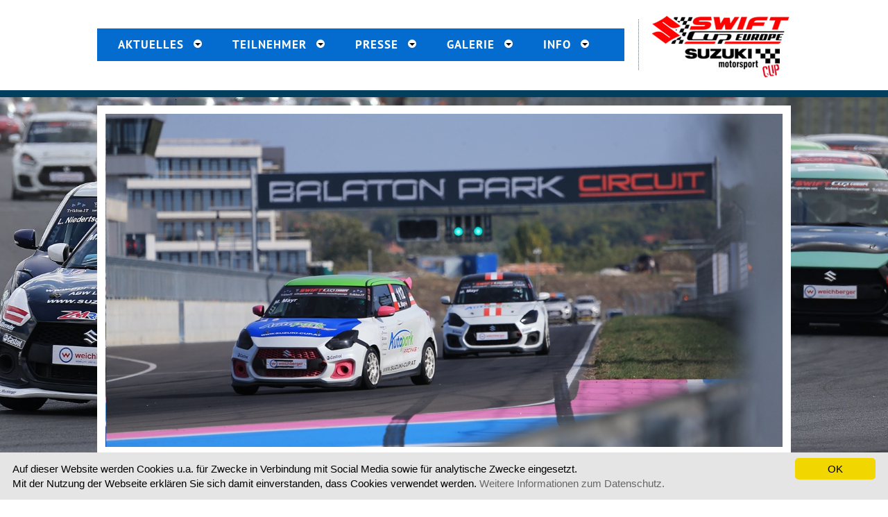

--- FILE ---
content_type: text/html
request_url: https://www.suzuki-cup.at/site/presse_2023_16.html
body_size: 6600
content:
<!DOCTYPE HTML PUBLIC "-//W3C//DTD HTML 4.01 Transitional//EN">
<html>
<head>
<title>Suzuki Motorsport Cup</title>

<meta http-equiv="X-UA-Compatible" content="IE=edge">
   <meta name="viewport" content="width=device-width, initial-scale=1">
   <link rel="stylesheet" href="styles.css">
   <script src="https://code.jquery.com/jquery-latest.min.js" type="text/javascript"></script>
   <script src="script.js"></script>
  
<script type="text/javascript" src="https://ajax.googleapis.com/ajax/libs/jquery/1.4.2/jquery.min.js"></script>

<meta http-equiv="expires" content="0">
<meta http-equiv="cache-control" content="no-cache">
<meta http-equiv="pragma" content="no-cache">
<meta name="Keywords" content="rundstrecke,suzuki,swift,motorsport,cup,suzuki motorsport cup,rennen,action,swift s1600, swift sport,miete,red bull ring, rundstrecke, rennen, slovakiaring, salzburgring, brno, markencup,action,race,championship, racetracke, austria">
<META name="description" content="Im ersten Rennen triumphiert Pole Sowka auf Balaton Park Circuit">
<meta name="robots" content="index, follow">
<meta name="Content-Language" content="de">
<meta name="author" content="Harald Illmer">
<meta name="company" content="Illmer Design - Harald Illmer">
<meta name="page-topic" content="Motorsport">
<meta name="distribution" content="global">
<meta name="revisit-after" content="3 days">

<style>
BODY {
	background: url(img/bg21.jpg) no-repeat top center fixed;
  -webkit-background-size: cover;
  -moz-background-size: cover;
  -o-background-size: cover;
	background-size: cover;
	margin-left: 0px;
	margin-top: 0px;
	margin-right: 0px;
	margin-bottom: 0px;
}
</style>


<STYLE>
A:unknown {
	COLOR: #4E6A79; TEXT-DECORATION: none
}
A:unknown {
	COLOR: #046CCE; TEXT-DECORATION: underline
}
A:hover {
	COLOR: #046CCE; TEXT-DECORATION: underline
}
</STYLE>










<SCRIPT LANGUAGE="JAVASCRIPT">
<!--



function countdown(){
   var heute = new Date()
   
    var month = heute.getMonth()+1
	var date = heute.getDate()
	var day = heute.getDay()
	var year = heute.getYear()
   
    month += "."
	date += "."
	
	if (month<10) month="0"+month
	if (date<10) date="0"+date
	
	if (day==1) day="Montag, "
	if (day==2) day="Dienstag, "
	if (day==3) day="Mittwoch, "
	if (day==4) day="Donnerstag, "
	if (day==5) day="Freitag, "
	if (day==6) day="Samstag, "
	if (day==0) day="Sonntag, "
		
   
   return diff = day+date+month+"2011:"
   }

//-->
</SCRIPT>



<SCRIPT LANGUAGE="JAVASCRIPT">
<!--



//-->
</SCRIPT>
<meta http-equiv="Content-Type" content="text/html; charset=iso-8859-1">
<link rel="stylesheet" href="img/ir7_2022.css" type="text/css">
<script language="JavaScript" type="text/JavaScript">
<!--



function MM_reloadPage(init) {  //reloads the window if Nav4 resized
  if (init==true) with (navigator) {if ((appName=="Netscape")&&(parseInt(appVersion)==4)) {
    document.MM_pgW=innerWidth; document.MM_pgH=innerHeight; onresize=MM_reloadPage; }}
  else if (innerWidth!=document.MM_pgW || innerHeight!=document.MM_pgH) location.reload();
}
MM_reloadPage(true);

function MM_preloadImages() { //v3.0
  var d=document; if(d.images){ if(!d.MM_p) d.MM_p=new Array();
    var i,j=d.MM_p.length,a=MM_preloadImages.arguments; for(i=0; i<a.length; i++)
    if (a[i].indexOf("#")!=0){ d.MM_p[j]=new Image; d.MM_p[j++].src=a[i];}}
}
//-->
</script>
</head>
<body bgcolor="#FFFFFF" text="#000000" link="#E2021A" vlink="#E2021A" alink="#E2021A" leftmargin="0" topmargin="0" marginwidth="0" marginheight="0" >
<div align="center"> 
  <div align="center">
    <table width="100%" border="0" cellpadding="0" cellspacing="0">
      <tr>
        <td height="130" bgcolor="#FFFFFF"><table width="1000" height="72" border="0" align="center" cellpadding="0" cellspacing="0">
            <tr>
              <td width="792" height="72"><table width="100%" border="0" cellspacing="0" cellpadding="0">
                  <tr>
                    <td width="76%"><div id='cssmenu'>
                        <ul>
                          <li class=' has-sub'><a href='index.php'><span>Aktuelles</span></a>
                              <ul>
                                <li><a href='index.php'><span>Aktuelles</span></a></li>
								<li ><a href='archiv.html'><span>Archiv</span></a></li>
								<li><a href='termine_resultate.html' ><span>Termine</span></a></li>
								<li><a href='termine_resultate.html#resultate' ><span>Resultate</span></a></li>
                               
                                <li lass='last'><a target='_blank' href='http://www.facebook.com/suzukimotorsportcup'><span>Facebook</span></a></li>
                              </ul>
                          <li class=' has-sub'><a href='cup_downloads.html'><span>Teilnehmer</span></a>
                              <ul>
                                <li><a href='cup_downloads.html' ><span>Downloads</span></a></li>
								<li><a href='teams.html' ><span>Teams</span></a></li>
								<li><a href='termine_resultate.html' ><span>Termine</span></a></li>
								<li><a href='termine_resultate.html#resultate' ><span>Resultate</span></a></li>
  							  </ul>
                          
                     
                          <li class=' has-sub'><a href='presse.html'><span>Presse</span></a>
                              <ul>
                                <li><a href='presse.html'><span>Pressemeldungen</span></a></li>
								<li><a href='pressefotos.html'><span>Pressefotos</span></a></li>
								<li><a href='termine_resultate.html' ><span>Termine</span></a></li>
								<li class='last'><a href='termine_resultate.html#resultate' ><span>Resultate</span></a></li>
                              </ul>
							  
						  <li class=' has-sub'><a href='fotosvideos.html'><span>Galerie</span></a>
                              <ul>
                                <li><a href='fotosvideos.html'><span>Aktuelle Fotos</span></a></li>
								<li class='last'><a href='presse.html#pressefotos'><span>Pressefotos</span></a></li>
                              </ul>
							  
                          <li class=' has-sub'><a href='index.php'><span>Info</span></a>
                              <ul>
                                <li><a href='sponsoren_partner.html'><span>Sponsoren / Partner</span></a></li>
								<li><a href='kontakt_impressum.html'><span>Kontakt</span></a></li>
                                <li><a href='kontakt_impressum.html'><span>Impressum</span></a></li>
								<li><a href='termine_resultate.html' ><span>Termine</span></a></li>
								<li class='last'><a href='termine_resultate.html#resultate' ><span>Resultate</span></a></li>
                              </ul>
                        </ul>
                    </div></td>
                    <td width="4%"><div align="center"><img src="img/15_si.png" width="16" height="37"><br>
                            <img src="img/15_si2.png" width="16" height="37"></div></td>
                    <td width="20%"><a href="index.php"><img src="img/suzuki_cup_logo22.png" alt="Suzuki Motorsport Cup" width="198" height="110" vspace="5" border="0"></a></td>
                  </tr>
              </table></td>
            </table></td>
      </tr>
    </table>
    <div align="center"></div>
    <div align="center">
      <table width="100%" border="0" cellspacing="0" cellpadding="0">
        <tr>
          <td height="10" bgcolor="#003F5E"><div align="center">
              <table width="1000" border="0" cellspacing="0" cellpadding="0">
                <tr>
                  <td><div align="center"><img src="img/13.gif" width="6" height="10"></div></td>
                </tr>
              </table>
          </div></td>
        </tr>
      </table>
    </div>
    <div align="center">
      <table width="1000" border="0" cellspacing="0" cellpadding="0">
        <tr>
          <td height="12"><div align="center"><img src="img/13.gif" width="6" height="12"></div></td>
        </tr>
      </table>
      <table width="1000" border="0" cellspacing="0" cellpadding="0">
        <tr>
          <td bgcolor="#FFFFFF"><div align="center"><img src="img/2_50_i.gif" width="12" height="12"></div></td>
        </tr>
      </table>
    </div>
    <div align="center">
      <table width="1000" border="0" align="center" cellpadding="0" cellspacing="0">
        <tr>
          <td width="12" height="83" bgcolor="#FFFFFF">&nbsp;</td>
          <td width="860" bgcolor="#FFFFFF"><div align="right">
              <table width="976" border="0" align="center" cellpadding="0" cellspacing="0">
                <tr>
                  <td height="83" bgcolor="#FFFFFF"><table width="976" border="0" cellspacing="0" cellpadding="0">
                      <tr>
                        <td><table width="976" border="0" align="center" cellpadding="0" cellspacing="0">
                            <tr>
                              <td><img src="newsimg/bal231.jpg" width="976" height="480"></td>
                            </tr>
                        </table></td>
                      </tr>
                  </table></td>
                </tr>
              </table>
          </div></td>
          <td width="12" bgcolor="#FFFFFF">&nbsp;</td>
        </tr>
      </table>
      <table width="1000" border="0" cellspacing="0" cellpadding="0">
        <tr>
          <td bgcolor="#FFFFFF"><div align="center"><img src="img/2_50_i.gif" width="12" height="12"></div></td>
        </tr>
      </table>
      <div align="center">
        <div align="center">
          <table width="1000" border="0" cellspacing="0" cellpadding="0">
            <tr>
              <td><div align="center"><img src="img/13.gif" width="6" height="12"></div></td>
            </tr>
          </table>
        </div>
      </div>
    </div>
    <a href="index.php"></a>
    <table width="1000" height="182" border="0" align="center" cellpadding="0" cellspacing="0" bgcolor="#FFFFFF">
      <tr> 
        <td height="182"><table width="976" border="0" align="center" cellpadding="0" cellspacing="0">
          <tr>
            <td height="19" valign="top"><img src="img/strichkk_976p.png" alt="separator" width="976" height="5" vspace="8"></td>
          </tr>
          <tr>
            <td height="500" valign="top"><table width="976" border="0" align="center" cellpadding="0" cellspacing="0">

              <tr>
                <td height="15" valign="top"><p ><span class="text_normal_artikel_ueb_bg">Im ersten Rennen triumphiert Pole Sowka auf Balaton Park Circuit:</span></p></td>
              </tr>
              <tr>
                <td height="21" valign="top">&nbsp;</td>
              </tr>
              <tr>
                <td height="21" valign="top"><p class="text_normal_artikel"><strong>Bester &Ouml;sterreicher wird Max Zellhofer als Vierter, sein Sohn Christoph als Sechster f&uuml;hrt weiter in der Gesamtwertung des SUZUKI SWIFT Cup EUROPE. </strong></p>
                  <p align="justify" class="text_normal_artikel">Fotos: Suzuki Team Austria<span class="text_normal_artikel"><!DOCTYPE HTML PUBLIC "-//W3C//DTD HTML 4.0 Transitional//EN">
                      <!DOCTYPE HTML PUBLIC "-//W3C//DTD HTML 4.0 Transitional//EN">
                      </span>
                      <!DOCTYPE HTML PUBLIC "-//W3C//DTD HTML 4.0 Transitional//EN">
                      <HTML>
                      <!--  		@page { margin: 2cm }  		P { margin-bottom: 0.21cm }  	-->
                      <BODY DIR="LTR">
</p>
                    <p class="text_normal_artikel">
                      <!DOCTYPE HTML PUBLIC "-//W3C//DTD HTML 4.0 Transitional//EN">A<span class="text_normal_artikel">n diesem Wochenende findet auf dem <strong>neu  errichteten Balaton Park Circuit in der N&auml;he von Siofok bzw.  Szekesfehervar</strong>, das <strong>Saisonfinale im SUZUKI SWIFT Cup EUROPE</strong> mit <strong>drei Rennen am Samstag und Sonntag</strong> statt.</span></p>
                    <p class="text_normal_artikel"><img src="newsimg/bal232.jpg" width="976" height="651"></p>
                    <p class="text_normal_artikel">Insgesamt sind <strong>28 Piloten aus Polen,  Ungarn, den Niederlanden und &Ouml;sterreich</strong> am Start. Die <strong>heimischen  Vertreter stellten dabei neun Starter</strong>, wobei in der Mannschaft  des <strong>SUZUKI Teams Austria</strong> auch mit <strong>Veit K&ouml;nig und Ralf  Hillmann </strong>zwei Fahrer aus der Bundesrepublik Deutschland vertreten  waren. Einer davon <strong>Veit K&ouml;nig</strong> musste aber wegen  gesundheitlicher Probleme seinen Start kurzfristig vor dem Qualifying  absagen. Mit dabei aber daf&uuml;r die Titelanw&auml;rter auf den Gesamtsieg <strong>Christoph und Max Zellhofer, Fabian</strong> <strong>Ohrfandl,</strong> sowie zum  ersten Mal der<strong> Rallyecross Spezialist Melvin Alic,</strong> (alle aus  Nieder&ouml;sterreich), sowie einer starken Tiroler Abordnung mit <strong>Michael  und Maximilian Mayr</strong> und dem <strong>Rookie Bastian Frischmann</strong>.</p>
                    <p class="text_normal_artikel">Den <strong>ganzen Freitag lang</strong> n&uuml;tzten  die Fahrer um sich mit den Gegebenheiten der v&ouml;llig neu errichteten  Strecke vertraut zu machen, am <strong>Samstag Fr&uuml;h ging es dann in die  Qualifikation.</strong> Und hier zeigte der Pole <strong>Aleks Sowka</strong> mit  einer klaren Bestzeit, dass er nicht gewillt ist, bei einem  Dreifacherfolg der &Ouml;sterreicher in der Gesamtwertung, ohne  entsprechender Gegenwehr, dabei zu sein. Er distanzierte den <strong>besten  &Ouml;sterreicher Fabian</strong> <strong>Ohrfandl</strong> um 0,3 Sekunden. Altmeister<strong> Max Zellhofer </strong>wurde mit einem R&uuml;ckstand von 1 Sekunde  Gesamtf&uuml;nfter.<strong> Der Top-Favorit </strong>um den <strong>Gesamtsieg Christoph  Zellhofer</strong> landete auf dem entt&auml;uschenden elften Rang mit einem  R&uuml;ckstand von 1,6 Sekunden. Er klagte &uuml;ber sehr viel Verkehr  w&auml;hrend seiner Quali-Runden. Einen Platz dahinter mit einem  R&uuml;ckstand von 1,8 Sekunden <strong>Maximilian Mayr</strong> vor dem erst <strong>16-j&auml;hrigen Nieder&ouml;sterreicher Melvin Alic</strong> bei seinem ersten  Antreten Im SUZUKI Cup Europe, sein R&uuml;ckstand 2,1 Sekunden in seiner  schnellsten Runde. <strong>Ralf Hillmann, Michael Mayr und Rookie Bastian  Frischmann </strong>belegten die R&auml;nge 14 bis 16.</p>
                    <p class="text_normal_artikel"><img src="newsimg/bal233.jpg" width="976" height="651"></p>
                    <p><span class="text_normal_artikel_ueb_bg">1. Rennen:</span></p>
                    <p class="text_normal_artikel"><strong>Fabian Ohrfandl</strong> startete neben  dem <strong>Trainingsschnellsten Polen Aleks Sowka</strong> aus der 1. Reihe,  dahinter aus Reihe 2 die beiden Ungarn <strong>Zoltan Barkovics</strong> und <strong>Moric Csermely.</strong> Erst aus der<strong> 6. Startreihe dann Christoph  Zellhofer und Maximilian Mayr</strong>, aus <strong>Reihe 7 Melvin Alic und  Ralf Hillmann</strong> aus <strong>Reihe Acht Michael Mayr und Bastian  Frischmann</strong>. Den Start gewann der Pole Sowka vor Ohrfandl, der  aber in der Folge von der Rennleitung mit einer <strong>Drive Through  Strafe belegt wurde,</strong> weil er angeblich sich <strong>nicht exakt in  seiner Startbox aufgehalten hat</strong>. Mit <strong>Antritt dieser Strafe</strong> verlor der Nieder&ouml;sterreicher s&auml;mtliche Chancen sich m&ouml;glichweise  mit einem Podiumsplatz zu belohnen. Bei einer Nachbetrachtung  erkannte <strong>die Rennleitung, dass sie ein Fehlurteil abgeliefert  hatte</strong> und entschuldigte sich bei Ohrfandl, der mit ziemlich  saurer Miene <strong>das Ergebnis 10. Platz zur Kenntnis nehmen musste</strong>.  Mit dem <strong>R&uuml;ckfall von Ohrfandl schl&uuml;pfte Max Zellhofer in die  Rolle bester &Ouml;sterreicher zu sein</strong>. In den ersten beiden Runden  k&auml;mpfte er sich vom f&uuml;nften Startplatz aus nach vor und war hinter  Sowka und Cseremly sogar schon Dritter. Ab der dritten Runde konnte  Max Zellhofer einen vierten Platz als bester &Ouml;sterreicher ins Ziel  retten. Besser lief es f&uuml;r <strong>Sohn Christoph</strong> nach einer  schw&auml;cheren Vorstellung in der Qualifikation. Er <strong>torpedierte sich  vom 11. Startplatz aus bereits in der dritten Runde auf den sechsten  Platz nach vor</strong>. In der Folge war er in harte Positionsk&auml;mpfe mit  dem Niederl&auml;nder <strong>Toon Knapen und dem Ungarn Balazs Hartmann</strong> verwickelt und beendete das Rennen als <strong>zweitbester &Ouml;sterreicher  auf dem siebenten Gesamtrang</strong>. <strong>Damit konnte er seine F&uuml;hrung  vor den morgigen letzten zwei Saisonrennen erfolgreich verteidigen</strong>.  Als ausgesprochen kampflustig zeigten sich bei den &Ouml;sterreichern<strong> Maximilian Mayr und sein Vater Michael Mayr, sowie der junge erst  16-j&auml;hrige Melvin Alic</strong> der schon an elfter Stelle im Rennen lag,  jedoch wegen eines immer st&auml;rker werdenden Bremsdefektes  schlussendlich leider aufgeben musste. Mit einer guten Performance  unterwegs war der deutsche <strong>Rallyespezialist Ralf Hillmann</strong>, der  bei seinem Rundstreckendeb&uuml;t einen zufriedenstellenden <strong>11. Platz  belegte.</strong> Etwas schwerer zu k&auml;mpfen hatte wie zuletzt der <strong>Tiroler  Rookie Bastian Frischmann,</strong> der sich <strong>Platz 13 sicherte.</strong></p>
                    <p class="text_normal_artikel"><img src="newsimg/bal234.jpg" width="976" height="651"></p>
                    <p class="text_normal_artikel">Am Sieg von <strong>Aleks Sowka war nicht zu  r&uuml;tteln, der Pole gewann vor den beiden Ungarn Moric Csermely und  Istvan Bernula</strong>.</p>
                    <p class="text_normal_artikel">In der <strong>&Ouml;sterreicherwertung des  SUZUKI Cup Austria</strong> siegte <strong>Max Zellhofer vor Christoph  Zellhofer und Maximilian Mayr</strong>. Hier die dazu geh&ouml;renden Stimmen:</p>
                    <p class="text_normal_artikel"><strong>Sieger Max Zellhofer</strong>:&ldquo;Ich war  gespannt auf die neue Strecke und glaube sie ist vor allem f&uuml;r den  Tourenwagensport bestens geeignet. Durch den neuen Asphalt war der  Belag sehr rutschig und man hatte M&uuml;he den Wagen auf der Strecke zu  halten. Relativ schwierig war es die Bremspunkte immer genau zu  treffen. Mit einer Vorstellung bin ich zufrieden, ich hoffe es geht  morgen noch besser.&ldquo;</p>
                    <p class="text_normal_artikel"><img src="newsimg/bal235.jpg" width="976" height="651"></p>
                    <p class="text_normal_artikel"><strong>Christoph Zellhofer als Zweiter</strong>:&ldquo;  Mein Start war schwer in Ordnung ich habe einige Pl&auml;tze gutmachen  k&ouml;nnen. Danach gab einige Positionsk&auml;mpfe wobei wieder zwei Platze  verloren haben und in der Gesamtwertung nur Siebenter wurde. Trotzdem  bin ich f&uuml;r die morgigen beiden letzten Rennen zuversichtlich meinen  dritten Gesamtsieg zu feiern.&ldquo;</p>
                    <p class="text_normal_artikel"><strong>Maximilian Mayr als Dritter</strong>:&ldquo;Mit  diesem dritten Platz bin ich nat&uuml;rlich zufrieden. Mit dem richtigen  Reifenmanagement auf der neuen Strecke habe ich mich sehr  schwergetan, ich hoffe ich kann die heutigen Erfahrungen in die  morgigen beiden Schlussrennen einbringen.</p>
                    <p class="text_normal_artikel"><img src="newsimg/bal237.jpg" width="976" height="651"></p>
                    <p><span class="text_normal_artikel_ueb_bg">Zeitplan:</span></p>
                    <p class="text_normal_artikel"><strong>Sonntag, 8. Oktober 2023</strong>:<br>
  10.55 &ndash; 11,35 Uhr			2. Rennen<br>
  15,05 &ndash; 15,45 Uhr			3. Rennen</p>
                    <p  dir="ltr"><span class="text_normal_artikel_ueb_bg">Resultate &amp; Cupstand:</span></p>
                    <table width="707" border="0" cellspacing="5" cellpadding="5">
                      <tr>
                        <td><div align="center"><img src="img/pdf.gif" width="16" height="16"></div></td>
                        <td class="text_normal_artikel"><a href="res23/balaton_23_r1.pdf" target="_blank">Resultate 1. Rennen (.pdf) </a></td>
                      </tr>
                      <tr>
                        <td width="117"><div align="center"><img src="img/pdf.gif" width="16" height="16"></div></td>
                        <td width="590" class="text_normal_artikel"><a href="DOK/cupstand_2023.pdf" target="_blank">Aktueller Zwischenstand (.pdf) </a></td>
                      </tr>
                    </table>
                    <p class="text_normal_artikel"><span class="text_normal_artikel"><strong>Sportpressedienst</strong><br>
                    Armin Holenia<br>
                    Wolfgang Nowak</span><br>
                    <a href="https://www.suzuki-cup.at/site/DOK/cupstand_2017.pdf"></a></p>                  </td>
              </tr>
              <tr>
                <td height="21" valign="top"><img src="img/strichkk_976p.png" alt="separator" width="976" height="5" vspace="8"></td>
              </tr>
            </table></td>
          </tr>
          
        </table></td>
      </tr>
    </table>
    <table width="1000" height="12" border="0" align="center" cellpadding="0" cellspacing="0">
      <tr> 
        <td height="12"> <div align="center"><img src="img/2_50_i.gif" width="12" height="12"></div></td>
      </tr>
    </table>
    <table width="100%" border="0" cellspacing="0" cellpadding="0">
      <tr>
        <td height="161" bgcolor="#FFFFFF"><div align="left">
            <table width="976" border="0" align="center" cellpadding="0" cellspacing="0">
              <tr>
                <td width="976" height="42"><div align="center">
                    <table width="976" height="42" border="0" align="center" cellpadding="0" cellspacing="0">
                      <tr>
                        <td height="12"><img src="img/2_50_i.gif" width="12" height="12"></td>
                      </tr>
                      <tr>
                        <td><iframe src="sponsoren.html" scrolling="no" leftmargin="0" topmargin="0" marginwidth="0" marginheight="0" frameborder="0" width="976" height="70" name="sponsors"></iframe></td>
                      </tr>
                    </table>
                </div></td>
              </tr>
            </table>
          <table width="1000" border="0" cellspacing="0" cellpadding="0">
              <tr>
                <td><div align="center"><img src="img/13.gif" width="6" height="12"></div></td>
              </tr>
            </table>
        </div></td>
      </tr>
    </table>
    <table width="100%" height="100" border="0" cellpadding="0" cellspacing="0">
      <tr>
        <td height="92" bgcolor="#000000"><div class="text_normalwhite">
            <div align="center">
              <iframe src="footer13.html" scrolling="no" leftmargin="0" topmargin="0" marginwidth="0" marginheight="0" frameborder="0" width="1000" height="70" name="footer"></iframe>
            </div>
        </div></td>
      </tr>
    </table>
    <table width="1000" height="12" border="0" align="center" cellpadding="0" cellspacing="0">
      <tr>
        <td height="12"><div align="center"><img src="img/2_50_i.gif" width="12" height="12"></div></td>
      </tr>
    </table>
  </div>
</div>
<script type="text/javascript" id="cookieinfo"
	src="cookieinfo.min.js"
	font-size="12px"
	data-bg="#E5E5E5"
	data-fg="#000000"
	data-link="#666666"
	data-cookie="CookieInfoScript"
	data-text-align="left"
       data-close-text="OK">
</script>
</body>
</html>


--- FILE ---
content_type: text/html
request_url: https://www.suzuki-cup.at/site/sponsoren.html
body_size: 1184
content:
<!DOCTYPE HTML PUBLIC "-//W3C//DTD HTML 4.01 Transitional//EN">
<html>

<head>
<title>Suzuki Motorsport Cup</title>
<meta name="Keywords" content="rallye,rally,oem,rallye-öm,rallye-staatsmeisterschaft,leutschach,leeb,event-leeb,mitropa rally cup,mitropa,wrc">
<META name="description" content="Lauf zur Österreichischen Rallye-Staatsmeisterschaft rund um Leutschach">
<meta http-equiv="Content-Type" content="text/html; charset=iso-8859-1">

<script type="text/javascript" src="https://ajax.googleapis.com/ajax/libs/jquery/1.4.2/jquery.min.js"></script>

<script type="text/javascript" src="fadeslideshow.js">

/***********************************************
* Ultimate Fade In Slideshow v2.0- (c) Dynamic Drive DHTML code library (www.dynamicdrive.com)
* This notice MUST stay intact for legal use
* Visit Dynamic Drive at http://www.dynamicdrive.com/ for this script and 100s more
***********************************************/

</script>

<script type="text/javascript">

var mygallery=new fadeSlideShow({
	wrapperid: "fadeshow1", //ID of blank DIV on page to house Slideshow
	dimensions: [976, 70], //width/height of gallery in pixels. Should reflect dimensions of largest image
	imagearray: [
		["img/spons_1.png", "sponsoren_partner.html", "_parent"],
		["img/spons_2.png", "sponsoren_partner.html", "_parent"]		
		//<--no trailing comma after very last image element	
		
	],
	displaymode: {type:'auto', pause:5200, cycles:0, wraparound:false},
	persist: false, //remember last viewed slide and recall within same session?
	fadeduration: 500, //transition duration (milliseconds)
	descreveal: "ondemand",
	togglerid: ""
})
</script>


<script language="JavaScript" type="text/JavaScript">
<!--

function MM_reloadPage(init) {  //reloads the window if Nav4 resized
  if (init==true) with (navigator) {if ((appName=="Netscape")&&(parseInt(appVersion)==4)) {
    document.MM_pgW=innerWidth; document.MM_pgH=innerHeight; onresize=MM_reloadPage; }}
  else if (innerWidth!=document.MM_pgW || innerHeight!=document.MM_pgH) location.reload();
}
MM_reloadPage(true);
//-->
</script>
</head>

<body bgcolor="#FFFFFF"  text="#FFFFFF" link="#FFFFFF" vlink="#FFFFFF" alink="#FFFFFF" leftmargin="0" topmargin="0" marginwidth="0" marginheight="0">
<div id="fadeshow1"></div>
</body>
</html>


--- FILE ---
content_type: text/html
request_url: https://www.suzuki-cup.at/site/footer13.html
body_size: 1794
content:
<!DOCTYPE HTML PUBLIC "-//W3C//DTD HTML 4.01 Transitional//EN">
<html>
<head>
<title>IR7.at</title>
<meta name="Keywords" content="rallye,rundstrecke,suzuki,swift,motorsport,cup,suzuki motorsport cup,rennen,action,swift s1600, swift sport,miete, rallyesport, castrol rallye, bp ultimate rallye im lavanttal, bosch rallye, waldviertel rallye, red bull ring, spielberg, salzburgring, wachauring,red bull ring, hungaroring, slovakiaring,markencup, hermann neubauer, hermann berger, zellhofer motorsport, leeb event, martin zellhofer, zm-racing, wolfgang werner, markus kössler, klemens haingartner, rene rieder, dominik riedmayr,kurt ruhringer, alexander schiessling, victoria schneider, peter schauberger, stefan karrer, johannes maderthaner, jörg rigger, nicole rigger, robert pankl, pirmin roth, norbert sulzer,meister, championship, racetracke, austria">
<META name="description" content="Suzuki Motorsport Cup: Österreichs größter und beliebtester Markencup.">
<meta name="robots" content="index, follow">
<meta name="Content-Language" content="de">
<meta name="author" content="IR7.at - Harald Illmer">
<meta name="company" content="Illmer Design - Harald Illmer">
<meta name="page-topic" content="Rallye">
<meta name="distribution" content="global">
<meta name="revisit-after" content="3 days">
<STYLE>A:unknown {
	COLOR: #4E6A79; TEXT-DECORATION: none
}
A:unknown {
	COLOR: #CCCCCC; TEXT-DECORATION: underline
}
A:hover {
	COLOR: #CCCCCC; TEXT-DECORATION: underline
}
</STYLE>


<LINK REL="SHORTCUT ICON" HREF="favicon.ico">
<SCRIPT LANGUAGE="JAVASCRIPT">
<!--



function MM_preloadImages() { //v3.0
  var d=document; if(d.images){ if(!d.MM_p) d.MM_p=new Array();
    var i,j=d.MM_p.length,a=MM_preloadImages.arguments; for(i=0; i<a.length; i++)
    if (a[i].indexOf("#")!=0){ d.MM_p[j]=new Image; d.MM_p[j++].src=a[i];}}
}
//-->
</SCRIPT>
<meta http-equiv="Content-Type" content="text/html; charset=iso-8859-1">
<link rel="stylesheet" href="img/ir7_2013.css" type="text/css">

<script language="JavaScript" type="text/JavaScript">
<!--
function MM_reloadPage(init) {  //reloads the window if Nav4 resized
  if (init==true) with (navigator) {if ((appName=="Netscape")&&(parseInt(appVersion)==4)) {
    document.MM_pgW=innerWidth; document.MM_pgH=innerHeight; onresize=MM_reloadPage; }}
  else if (innerWidth!=document.MM_pgW || innerHeight!=document.MM_pgH) location.reload();
}
MM_reloadPage(true);
//-->
</script>
</head>
<body bgcolor="#000000" text="#FFFFFF" link="#FFFFFF" vlink="#FFFFFF" alink="#FFFFFF" leftmargin="0" topmargin="0" marginwidth="0" marginheight="0" onLoad="MM_preloadImages('img/illm_des_on.gif')"  >
<div align="center"> </div>
<div align="center">
<div align="center"> </div>  
  <table width="1000" height="70" border="0" cellpadding="0" cellspacing="0" background="img/schatten_unten.png">
    <tr> 
      <td width="37"> <div align="center"><a href="http://www.ir7.at" target="_blank"></a></div></td>
      <td width="861"><div align="center" class="text_normal_artikel">
          <table width="100%" border="0" cellspacing="0" cellpadding="0">
            <tr>
              <td width="52%">&nbsp;</td>
              <td width="48%"><img src="img/sw_footer.png" width="10" height="21"></td>
            </tr>
            <tr>
              <td valign="middle" class="text_normal_artikel">&nbsp;</td>
              <td valign="middle" class="text_normal_artikel">
<div align="right" class="text_normal_news_teaser_text">
  <div align="right" class="text_normal_artikel"><font color="#FFFFFF">&copy;   Suzuki Motorsport Cup | <a href="kontakt_impressum.html" target="_parent">Impressum </a> | <a href="kontakt_impressum.html#datenschutz" target="_parent">Datenschutz</a></font></div>
</div></td>
            </tr>
          </table>
        </div></td>
      <td width="102"><div align="right"><a href="http://www.illmer-design.com" target="_blank"><img src="img/footer_illmer.png" alt="Illmer.Design" width="101" height="70" border="0"></a></div></td>
    </tr>
  </table>
  
</div>
</body>
</html>


--- FILE ---
content_type: text/css
request_url: https://www.suzuki-cup.at/site/styles.css
body_size: 2463
content:
/* pt-sans-regular - latin-ext_latin */
@font-face {
  font-family: 'PT Sans';
  font-style: normal;
  font-weight: 400;
  src: url('../fonts/pt-sans-v17-latin-ext_latin-regular.eot'); /* IE9 Compat Modes */
  src: local(''),
       url('../fonts/pt-sans-v17-latin-ext_latin-regular.eot?#iefix') format('embedded-opentype'), /* IE6-IE8 */
       url('../fonts/pt-sans-v17-latin-ext_latin-regular.woff2') format('woff2'), /* Super Modern Browsers */
       url('../fonts/pt-sans-v17-latin-ext_latin-regular.woff') format('woff'), /* Modern Browsers */
       url('../fonts/pt-sans-v17-latin-ext_latin-regular.ttf') format('truetype'), /* Safari, Android, iOS */
       url('../fonts/pt-sans-v17-latin-ext_latin-regular.svg#PTSans') format('svg'); /* Legacy iOS */
}
/* pt-sans-italic - latin-ext_latin */
@font-face {
  font-family: 'PT Sans';
  font-style: italic;
  font-weight: 400;
  src: url('../fonts/pt-sans-v17-latin-ext_latin-italic.eot'); /* IE9 Compat Modes */
  src: local(''),
       url('../fonts/pt-sans-v17-latin-ext_latin-italic.eot?#iefix') format('embedded-opentype'), /* IE6-IE8 */
       url('../fonts/pt-sans-v17-latin-ext_latin-italic.woff2') format('woff2'), /* Super Modern Browsers */
       url('../fonts/pt-sans-v17-latin-ext_latin-italic.woff') format('woff'), /* Modern Browsers */
       url('../fonts/pt-sans-v17-latin-ext_latin-italic.ttf') format('truetype'), /* Safari, Android, iOS */
       url('../fonts/pt-sans-v17-latin-ext_latin-italic.svg#PTSans') format('svg'); /* Legacy iOS */
}
/* pt-sans-700 - latin-ext_latin */
@font-face {
  font-family: 'PT Sans';
  font-style: normal;
  font-weight: 700;
  src: url('../fonts/pt-sans-v17-latin-ext_latin-700.eot'); /* IE9 Compat Modes */
  src: local(''),
       url('../fonts/pt-sans-v17-latin-ext_latin-700.eot?#iefix') format('embedded-opentype'), /* IE6-IE8 */
       url('../fonts/pt-sans-v17-latin-ext_latin-700.woff2') format('woff2'), /* Super Modern Browsers */
       url('../fonts/pt-sans-v17-latin-ext_latin-700.woff') format('woff'), /* Modern Browsers */
       url('../fonts/pt-sans-v17-latin-ext_latin-700.ttf') format('truetype'), /* Safari, Android, iOS */
       url('../fonts/pt-sans-v17-latin-ext_latin-700.svg#PTSans') format('svg'); /* Legacy iOS */
}
/* pt-sans-700italic - latin-ext_latin */
@font-face {
  font-family: 'PT Sans';
  font-style: italic;
  font-weight: 700;
  src: url('../fonts/pt-sans-v17-latin-ext_latin-700italic.eot'); /* IE9 Compat Modes */
  src: local(''),
       url('../fonts/pt-sans-v17-latin-ext_latin-700italic.eot?#iefix') format('embedded-opentype'), /* IE6-IE8 */
       url('../fonts/pt-sans-v17-latin-ext_latin-700italic.woff2') format('woff2'), /* Super Modern Browsers */
       url('../fonts/pt-sans-v17-latin-ext_latin-700italic.woff') format('woff'), /* Modern Browsers */
       url('../fonts/pt-sans-v17-latin-ext_latin-700italic.ttf') format('truetype'), /* Safari, Android, iOS */
       url('../fonts/pt-sans-v17-latin-ext_latin-700italic.svg#PTSans') format('svg'); /* Legacy iOS */
}


/* roboto-regular - latin-ext_latin */
@font-face {
  font-family: 'Roboto';
  font-style: normal;
  font-weight: 400;
  src: url('../fonts/roboto-v30-latin-ext_latin-regular.eot'); /* IE9 Compat Modes */
  src: local(''),
       url('../fonts/roboto-v30-latin-ext_latin-regular.eot?#iefix') format('embedded-opentype'), /* IE6-IE8 */
       url('../fonts/roboto-v30-latin-ext_latin-regular.woff2') format('woff2'), /* Super Modern Browsers */
       url('../fonts/roboto-v30-latin-ext_latin-regular.woff') format('woff'), /* Modern Browsers */
       url('../fonts/roboto-v30-latin-ext_latin-regular.ttf') format('truetype'), /* Safari, Android, iOS */
       url('../fonts/roboto-v30-latin-ext_latin-regular.svg#Roboto') format('svg'); /* Legacy iOS */
}
/* roboto-italic - latin-ext_latin */
@font-face {
  font-family: 'Roboto';
  font-style: italic;
  font-weight: 400;
  src: url('../fonts/roboto-v30-latin-ext_latin-italic.eot'); /* IE9 Compat Modes */
  src: local(''),
       url('../fonts/roboto-v30-latin-ext_latin-italic.eot?#iefix') format('embedded-opentype'), /* IE6-IE8 */
       url('../fonts/roboto-v30-latin-ext_latin-italic.woff2') format('woff2'), /* Super Modern Browsers */
       url('../fonts/roboto-v30-latin-ext_latin-italic.woff') format('woff'), /* Modern Browsers */
       url('../fonts/roboto-v30-latin-ext_latin-italic.ttf') format('truetype'), /* Safari, Android, iOS */
       url('../fonts/roboto-v30-latin-ext_latin-italic.svg#Roboto') format('svg'); /* Legacy iOS */
}
/* roboto-500italic - latin-ext_latin */
@font-face {
  font-family: 'Roboto';
  font-style: italic;
  font-weight: 500;
  src: url('../fonts/roboto-v30-latin-ext_latin-500italic.eot'); /* IE9 Compat Modes */
  src: local(''),
       url('../fonts/roboto-v30-latin-ext_latin-500italic.eot?#iefix') format('embedded-opentype'), /* IE6-IE8 */
       url('../fonts/roboto-v30-latin-ext_latin-500italic.woff2') format('woff2'), /* Super Modern Browsers */
       url('../fonts/roboto-v30-latin-ext_latin-500italic.woff') format('woff'), /* Modern Browsers */
       url('../fonts/roboto-v30-latin-ext_latin-500italic.ttf') format('truetype'), /* Safari, Android, iOS */
       url('../fonts/roboto-v30-latin-ext_latin-500italic.svg#Roboto') format('svg'); /* Legacy iOS */
}
/* roboto-500 - latin-ext_latin */
@font-face {
  font-family: 'Roboto';
  font-style: normal;
  font-weight: 500;
  src: url('../fonts/roboto-v30-latin-ext_latin-500.eot'); /* IE9 Compat Modes */
  src: local(''),
       url('../fonts/roboto-v30-latin-ext_latin-500.eot?#iefix') format('embedded-opentype'), /* IE6-IE8 */
       url('../fonts/roboto-v30-latin-ext_latin-500.woff2') format('woff2'), /* Super Modern Browsers */
       url('../fonts/roboto-v30-latin-ext_latin-500.woff') format('woff'), /* Modern Browsers */
       url('../fonts/roboto-v30-latin-ext_latin-500.ttf') format('truetype'), /* Safari, Android, iOS */
       url('../fonts/roboto-v30-latin-ext_latin-500.svg#Roboto') format('svg'); /* Legacy iOS */
}

/* oswald-regular - latin-ext_latin */
@font-face {
  font-family: 'Oswald';
  font-style: normal;
  font-weight: 400;
  src: url('../fonts/oswald-v49-latin-ext_latin-regular.eot'); /* IE9 Compat Modes */
  src: local(''),
       url('../fonts/oswald-v49-latin-ext_latin-regular.eot?#iefix') format('embedded-opentype'), /* IE6-IE8 */
       url('../fonts/oswald-v49-latin-ext_latin-regular.woff2') format('woff2'), /* Super Modern Browsers */
       url('../fonts/oswald-v49-latin-ext_latin-regular.woff') format('woff'), /* Modern Browsers */
       url('../fonts/oswald-v49-latin-ext_latin-regular.ttf') format('truetype'), /* Safari, Android, iOS */
       url('../fonts/oswald-v49-latin-ext_latin-regular.svg#Oswald') format('svg'); /* Legacy iOS */
}
/* oswald-500 - latin-ext_latin */
@font-face {
  font-family: 'Oswald';
  font-style: normal;
  font-weight: 500;
  src: url('../fonts/oswald-v49-latin-ext_latin-500.eot'); /* IE9 Compat Modes */
  src: local(''),
       url('../fonts/oswald-v49-latin-ext_latin-500.eot?#iefix') format('embedded-opentype'), /* IE6-IE8 */
       url('../fonts/oswald-v49-latin-ext_latin-500.woff2') format('woff2'), /* Super Modern Browsers */
       url('../fonts/oswald-v49-latin-ext_latin-500.woff') format('woff'), /* Modern Browsers */
       url('../fonts/oswald-v49-latin-ext_latin-500.ttf') format('truetype'), /* Safari, Android, iOS */
       url('../fonts/oswald-v49-latin-ext_latin-500.svg#Oswald') format('svg'); /* Legacy iOS */
}


#cssmenu {
  background: #046CCE;
  margin: 0;
  width: 100%;
  padding: 0;
  line-height: 1;
  display: block;
  position: relative;
  font-family: 'PT Sans', sans-serif;
}

.text_normal_artikel {
	font-family: "Roboto", Arial, Helvetica, sans-serif;
	font-size: 11pt;
	color: #000000;
	text-align: justify;
	line-height: 130%;
	font-weight: normal;
}

.text_normal_news_headline {
	font-family: "Oswald", sans-serif;
	font-weight: normal;
	font-size: 1.3em;
	text-align: justify;
	color: #046CCE; 

}

.text_normal_news_headline a:link {
text-decoration: none;


}
.text_normal_news_headline a:visited {
text-decoration: none;

} 	








#cssmenu ul {
  list-style: none;
  margin: 0;
  padding: 0;
  display: block;
}
#cssmenu ul:after,
#cssmenu:after {
  content: " ";
  display: block;
  font-size: 0;
  height: 0;
  clear: both;
  visibility: hidden;
}
#cssmenu ul li {
  margin: 0;
  padding: 0;
  display: block;
  position: relative;
}
#cssmenu ul li a {
  text-decoration: none;
  display: block;
  margin: 0;
  -webkit-transition: color .2s ease;
  -moz-transition: color .2s ease;
  -ms-transition: color .2s ease;
  -o-transition: color .2s ease;
  transition: color .2s ease;
  -webkit-box-sizing: border-box;
  -moz-box-sizing: border-box;
  box-sizing: border-box;
}
#cssmenu ul li ul {
  position: absolute;
  left: -9999px;
  top: auto;
}
#cssmenu ul li ul li {
  max-height: 0;
  position: absolute;
  -webkit-transition: max-height 0.4s ease-out;
  -moz-transition: max-height 0.4s ease-out;
  -ms-transition: max-height 0.4s ease-out;
  -o-transition: max-height 0.4s ease-out;
  transition: max-height 0.4s ease-out;
  background: #EEEEEE;
}
#cssmenu ul li ul li.has-sub:after {
  display: block;
  position: absolute;
  content: "";
  height: 10px;
  width: 10px;
  border-radius: 5px;
  background: #000000;
  z-index: 1;
  top: 13px;
  right: 15px;
}
#cssmenu.align-right ul li ul li.has-sub:after {
  right: auto;
  left: 15px;
}
#cssmenu ul li ul li.has-sub:before {
  display: block;
  position: absolute;
  content: "";
  height: 0;
  width: 0;
  border: 3px solid transparent;
  border-left-color: #ffffff;
  z-index: 2;
  top: 15px;
  right: 15px;
}
#cssmenu.align-right ul li ul li.has-sub:before {
  right: auto;
  left: 15px;
  border-left-color: transparent;
  border-right-color: #ffffff;
}
#cssmenu ul li ul li a {
  font-size: 15px;
  font-weight: 400;
  text-transform: none;
  color: #000000;
  letter-spacing: 0;
  display: block;
  width: 220px;
  padding: 11px 10px 11px 20px;
}
#cssmenu ul li ul li:hover > a,
#cssmenu ul li ul li.active > a {
  background: #E2E2E2;
  color: #046CCE;
}
#cssmenu ul li ul li:hover:after,
#cssmenu ul li ul li.active:after {
  background: #FFFFFF;
  
}
#cssmenu ul li ul li:hover > ul {
  left: 100%;
  top: 0;
    
}
#cssmenu ul li ul li:hover > ul > li {
  max-height: 72px;
  position: relative;
  
}
#cssmenu > ul > li {
  float: left;
}
#cssmenu.align-center > ul > li {
  float: none;
  display: inline-block;
}
#cssmenu.align-center > ul {
  text-align: center;
}
#cssmenu.align-center ul ul {
  text-align: left;
}
#cssmenu.align-right > ul {
  float: right;
}
#cssmenu.align-right > ul > li:hover > ul {
  left: auto;
  right: 0;
 
}
#cssmenu.align-right ul ul li:hover > ul {
  right: 100%;
  left: auto;
}
#cssmenu.align-right ul ul li a {
  text-align: right;
}
#cssmenu > ul > li:after {
  content: "";
  display: block;
  position: absolute;
  width: 100%;
  height: 0;
  top: 0;
  z-index: 0;
  background: #046CCE;
  -webkit-transition: height .2s;
  -moz-transition: height .2s;
  -ms-transition: height .2s;
  -o-transition: height .2s;
  transition: height .2s;
}
#cssmenu > ul > li.has-sub > a {
  padding-right: 40px;
}
#cssmenu > ul > li.has-sub > a:after {
  display: block;
  content: "";
  background: #FFFFFF;
  height: 12px;
  width: 12px;
  position: absolute;
  border-radius: 13px;
  right: 14px;
  top: 16px;
}
#cssmenu > ul > li.has-sub > a:before {
  display: block;
  content: "";
  border: 4px solid transparent;
  border-top-color: #000000;
  z-index: 2;
  height: 0;
  width: 0;
  position: absolute;
  right: 16px;
  top: 21px;
  
}
#cssmenu > ul > li > a {
  color: #FFFFFF;
  padding: 15px 30px;
  font-weight: 700;
  letter-spacing: 1px;
  text-transform: uppercase;
  font-size: 17px;
  z-index: 2;
  position: relative;
}
#cssmenu > ul > li:hover:after,
#cssmenu > ul > li.active:after {
  height: 100%;
  
}
#cssmenu > ul > li:hover > a,
#cssmenu > ul > li.active > a {
  
   color: #E5E5E5; /*hoover farbe button*/
}
#cssmenu > ul > li:hover > a:after,
#cssmenu > ul > li.active > a:after {
  background: #FFFFFF;
}
#cssmenu > ul > li:hover > a:before,
#cssmenu > ul > li.active > a:before {
  border-top-color: #CCCCCC;
   color: #000000;
}
#cssmenu > ul > li:hover > ul {
  left: 0;
}
#cssmenu > ul > li:hover > ul > li {
  max-height: 72px;
  position: relative;
}
#cssmenu #menu-button {
  display: none;
}
#cssmenu > ul > li > a {
  display: block;
}
#cssmenu > ul > li {
  width: auto;
}
#cssmenu > ul > li > ul {
  width: 220px;
  display: block;
}
#cssmenu > ul > li > ul > li {
  width: 220px;
  display: block;
}

@media all and (max-width: 900px), only screen and (-webkit-min-device-pixel-ratio: 2) and (max-width: 1024px), only screen and (min--moz-device-pixel-ratio: 2) and (max-width: 1024px), only screen and (-o-min-device-pixel-ratio: 2/1) and (max-width: 1024px), only screen and (min-device-pixel-ratio: 2) and (max-width: 1024px), only screen and (min-resolution: 192dpi) and (max-width: 1024px), only screen and (min-resolution: 2dppx) and (max-width: 1024px) {
  #cssmenu > ul {
    max-height: 0;
    overflow: hidden;
    -webkit-transition: max-height 0.35s ease-out;
    -moz-transition: max-height 0.35s ease-out;
    -ms-transition: max-height 0.35s ease-out;
    -o-transition: max-height 0.35s ease-out;
    transition: max-height 0.35s ease-out;
	
  }
  
  
  .text_normal_artikel {
	font-family: "Roboto",Arial,Helvetica,sans-serif;
	font-size: 14pt;
	color: #000000;
	text-align: justify;
	line-height: 130%;
	font-weight: normal;
}
  
  
  .text_normal_news_headline {
	font-family: "Oswald", sans-serif;
	font-weight: normal;
	font-size: 1.6em;
	text-align: justify; 

}



.text_normal_news_headline a:link {
text-decoration: none;


}
.text_normal_news_headline a:visited {
text-decoration: none;

} 	
  
  
  
  
  
  #cssmenu > ul > li > ul {
    width: 100%;
    display: block;
	
  }
  #cssmenu.align-right ul li a {
    text-align: left;
  }
  #cssmenu > ul > li > ul > li {
    width: 100%;
    display: block;
  }
  #cssmenu.align-right ul ul li a {
    text-align: left;
  }
  #cssmenu > ul > li > ul > li > a {
    width: 100%;
    display: block;
  }
  #cssmenu ul li ul li a {
    width: 100%;
  }
  #cssmenu.align-center > ul {
    text-align: left;
  }
  #cssmenu.align-center > ul > li {
    display: block;
  }
  #cssmenu > ul.open {
    max-height: 2500px;
    border-top: 1px solid rgba(110, 110, 110, 0.25);
  }
  #cssmenu ul {
    width: 100%;
	
  }
  #cssmenu ul > li {
    float: none;
    width: 100%;
	
  }
  #cssmenu ul li a {
    -webkit-box-sizing: border-box;
    -moz-box-sizing: border-box;
    box-sizing: border-box;
    width: 100%;
	
    padding: 12px 20px;
	font-size: 18px;
	
  }
  #cssmenu ul > li:after {
    display: none;
	
  }
  #cssmenu ul li.has-sub > a:after,
  #cssmenu ul li.has-sub > a:before,
  #cssmenu ul li ul li.has-sub:after,
  #cssmenu ul li ul li.has-sub:before {
    display: none;
	
	
  }
  #cssmenu ul li ul,
  #cssmenu ul li ul li ul,
  #cssmenu ul li ul li:hover > ul,
  #cssmenu.align-right ul li ul,
  #cssmenu.align-right ul li ul li ul,
  #cssmenu.align-right ul li ul li:hover > ul {
    left: 0;
    position: relative;
    right: auto;
	
	
  }
  #cssmenu ul li ul li,
  #cssmenu ul li:hover > ul > li {
    max-height: 999px;
    position: relative;
    background: none;
	
	
  }
  #cssmenu ul li ul li a {
    padding: 8px 20px 8px 35px;
    color: #000000;
	font-size: 18px;
	background: #E5E5E5;
  }
  #cssmenu ul li ul ul li a {
    padding: 8px 20px 8px 50px;
  }
  #cssmenu ul li ul li:hover > a {
    
	color: #000000;
  }
  #cssmenu #menu-button {
    display: block;
    -webkit-box-sizing: border-box;
    -moz-box-sizing: border-box;
    box-sizing: border-box;
    width: 100%;
    padding: 15px 20px;
    text-transform: uppercase;
    font-weight: 700;
    font-size: 20px;
    letter-spacing: 1px;
    color: #FFFFFF;
    cursor: pointer;
	background: #046CCE;
  }
  #cssmenu #menu-button:after {
    display: block;
    content: '';
    position: absolute;
    height: 3px;
    width: 22px;
    border-top: 2px solid #FFFFFF;
    border-bottom: 2px solid #FFFFFF;
    right: 20px;
    top: 16px;
  }
  #cssmenu #menu-button:before {
    display: block;
    content: '';
    position: absolute;
    height: 3px;
    width: 22px;
    border-top: 2px solid #FFFFFF;
    right: 20px;
    top: 26px;
  }
}


--- FILE ---
content_type: text/css
request_url: https://www.suzuki-cup.at/site/img/ir7_2022.css
body_size: 1463
content:
/* pt-sans-regular - latin-ext_latin */
@font-face {
  font-family: 'PT Sans';
  font-style: normal;
  font-weight: 400;
  src: url('../fonts/pt-sans-v17-latin-ext_latin-regular.eot'); /* IE9 Compat Modes */
  src: local(''),
       url('../fonts/pt-sans-v17-latin-ext_latin-regular.eot?#iefix') format('embedded-opentype'), /* IE6-IE8 */
       url('../fonts/pt-sans-v17-latin-ext_latin-regular.woff2') format('woff2'), /* Super Modern Browsers */
       url('../fonts/pt-sans-v17-latin-ext_latin-regular.woff') format('woff'), /* Modern Browsers */
       url('../fonts/pt-sans-v17-latin-ext_latin-regular.ttf') format('truetype'), /* Safari, Android, iOS */
       url('../fonts/pt-sans-v17-latin-ext_latin-regular.svg#PTSans') format('svg'); /* Legacy iOS */
}
/* pt-sans-italic - latin-ext_latin */
@font-face {
  font-family: 'PT Sans';
  font-style: italic;
  font-weight: 400;
  src: url('../fonts/pt-sans-v17-latin-ext_latin-italic.eot'); /* IE9 Compat Modes */
  src: local(''),
       url('../fonts/pt-sans-v17-latin-ext_latin-italic.eot?#iefix') format('embedded-opentype'), /* IE6-IE8 */
       url('../fonts/pt-sans-v17-latin-ext_latin-italic.woff2') format('woff2'), /* Super Modern Browsers */
       url('../fonts/pt-sans-v17-latin-ext_latin-italic.woff') format('woff'), /* Modern Browsers */
       url('../fonts/pt-sans-v17-latin-ext_latin-italic.ttf') format('truetype'), /* Safari, Android, iOS */
       url('../fonts/pt-sans-v17-latin-ext_latin-italic.svg#PTSans') format('svg'); /* Legacy iOS */
}
/* pt-sans-700 - latin-ext_latin */
@font-face {
  font-family: 'PT Sans';
  font-style: normal;
  font-weight: 700;
  src: url('../fonts/pt-sans-v17-latin-ext_latin-700.eot'); /* IE9 Compat Modes */
  src: local(''),
       url('../fonts/pt-sans-v17-latin-ext_latin-700.eot?#iefix') format('embedded-opentype'), /* IE6-IE8 */
       url('../fonts/pt-sans-v17-latin-ext_latin-700.woff2') format('woff2'), /* Super Modern Browsers */
       url('../fonts/pt-sans-v17-latin-ext_latin-700.woff') format('woff'), /* Modern Browsers */
       url('../fonts/pt-sans-v17-latin-ext_latin-700.ttf') format('truetype'), /* Safari, Android, iOS */
       url('../fonts/pt-sans-v17-latin-ext_latin-700.svg#PTSans') format('svg'); /* Legacy iOS */
}
/* pt-sans-700italic - latin-ext_latin */
@font-face {
  font-family: 'PT Sans';
  font-style: italic;
  font-weight: 700;
  src: url('../fonts/pt-sans-v17-latin-ext_latin-700italic.eot'); /* IE9 Compat Modes */
  src: local(''),
       url('../fonts/pt-sans-v17-latin-ext_latin-700italic.eot?#iefix') format('embedded-opentype'), /* IE6-IE8 */
       url('../fonts/pt-sans-v17-latin-ext_latin-700italic.woff2') format('woff2'), /* Super Modern Browsers */
       url('../fonts/pt-sans-v17-latin-ext_latin-700italic.woff') format('woff'), /* Modern Browsers */
       url('../fonts/pt-sans-v17-latin-ext_latin-700italic.ttf') format('truetype'), /* Safari, Android, iOS */
       url('../fonts/pt-sans-v17-latin-ext_latin-700italic.svg#PTSans') format('svg'); /* Legacy iOS */
}


/* roboto-regular - latin-ext_latin */
@font-face {
  font-family: 'Roboto';
  font-style: normal;
  font-weight: 400;
  src: url('../fonts/roboto-v30-latin-ext_latin-regular.eot'); /* IE9 Compat Modes */
  src: local(''),
       url('../fonts/roboto-v30-latin-ext_latin-regular.eot?#iefix') format('embedded-opentype'), /* IE6-IE8 */
       url('../fonts/roboto-v30-latin-ext_latin-regular.woff2') format('woff2'), /* Super Modern Browsers */
       url('../fonts/roboto-v30-latin-ext_latin-regular.woff') format('woff'), /* Modern Browsers */
       url('../fonts/roboto-v30-latin-ext_latin-regular.ttf') format('truetype'), /* Safari, Android, iOS */
       url('../fonts/roboto-v30-latin-ext_latin-regular.svg#Roboto') format('svg'); /* Legacy iOS */
}
/* roboto-italic - latin-ext_latin */
@font-face {
  font-family: 'Roboto';
  font-style: italic;
  font-weight: 400;
  src: url('../fonts/roboto-v30-latin-ext_latin-italic.eot'); /* IE9 Compat Modes */
  src: local(''),
       url('../fonts/roboto-v30-latin-ext_latin-italic.eot?#iefix') format('embedded-opentype'), /* IE6-IE8 */
       url('../fonts/roboto-v30-latin-ext_latin-italic.woff2') format('woff2'), /* Super Modern Browsers */
       url('../fonts/roboto-v30-latin-ext_latin-italic.woff') format('woff'), /* Modern Browsers */
       url('../fonts/roboto-v30-latin-ext_latin-italic.ttf') format('truetype'), /* Safari, Android, iOS */
       url('../fonts/roboto-v30-latin-ext_latin-italic.svg#Roboto') format('svg'); /* Legacy iOS */
}
/* roboto-500italic - latin-ext_latin */
@font-face {
  font-family: 'Roboto';
  font-style: italic;
  font-weight: 500;
  src: url('../fonts/roboto-v30-latin-ext_latin-500italic.eot'); /* IE9 Compat Modes */
  src: local(''),
       url('../fonts/roboto-v30-latin-ext_latin-500italic.eot?#iefix') format('embedded-opentype'), /* IE6-IE8 */
       url('../fonts/roboto-v30-latin-ext_latin-500italic.woff2') format('woff2'), /* Super Modern Browsers */
       url('../fonts/roboto-v30-latin-ext_latin-500italic.woff') format('woff'), /* Modern Browsers */
       url('../fonts/roboto-v30-latin-ext_latin-500italic.ttf') format('truetype'), /* Safari, Android, iOS */
       url('../fonts/roboto-v30-latin-ext_latin-500italic.svg#Roboto') format('svg'); /* Legacy iOS */
}
/* roboto-500 - latin-ext_latin */
@font-face {
  font-family: 'Roboto';
  font-style: normal;
  font-weight: 500;
  src: url('../fonts/roboto-v30-latin-ext_latin-500.eot'); /* IE9 Compat Modes */
  src: local(''),
       url('../fonts/roboto-v30-latin-ext_latin-500.eot?#iefix') format('embedded-opentype'), /* IE6-IE8 */
       url('../fonts/roboto-v30-latin-ext_latin-500.woff2') format('woff2'), /* Super Modern Browsers */
       url('../fonts/roboto-v30-latin-ext_latin-500.woff') format('woff'), /* Modern Browsers */
       url('../fonts/roboto-v30-latin-ext_latin-500.ttf') format('truetype'), /* Safari, Android, iOS */
       url('../fonts/roboto-v30-latin-ext_latin-500.svg#Roboto') format('svg'); /* Legacy iOS */
}

/* oswald-regular - latin-ext_latin */
@font-face {
  font-family: 'Oswald';
  font-style: normal;
  font-weight: 400;
  src: url('../fonts/oswald-v49-latin-ext_latin-regular.eot'); /* IE9 Compat Modes */
  src: local(''),
       url('../fonts/oswald-v49-latin-ext_latin-regular.eot?#iefix') format('embedded-opentype'), /* IE6-IE8 */
       url('../fonts/oswald-v49-latin-ext_latin-regular.woff2') format('woff2'), /* Super Modern Browsers */
       url('../fonts/oswald-v49-latin-ext_latin-regular.woff') format('woff'), /* Modern Browsers */
       url('../fonts/oswald-v49-latin-ext_latin-regular.ttf') format('truetype'), /* Safari, Android, iOS */
       url('../fonts/oswald-v49-latin-ext_latin-regular.svg#Oswald') format('svg'); /* Legacy iOS */
}
/* oswald-500 - latin-ext_latin */
@font-face {
  font-family: 'Oswald';
  font-style: normal;
  font-weight: 500;
  src: url('../fonts/oswald-v49-latin-ext_latin-500.eot'); /* IE9 Compat Modes */
  src: local(''),
       url('../fonts/oswald-v49-latin-ext_latin-500.eot?#iefix') format('embedded-opentype'), /* IE6-IE8 */
       url('../fonts/oswald-v49-latin-ext_latin-500.woff2') format('woff2'), /* Super Modern Browsers */
       url('../fonts/oswald-v49-latin-ext_latin-500.woff') format('woff'), /* Modern Browsers */
       url('../fonts/oswald-v49-latin-ext_latin-500.ttf') format('truetype'), /* Safari, Android, iOS */
       url('../fonts/oswald-v49-latin-ext_latin-500.svg#Oswald') format('svg'); /* Legacy iOS */
}


.text_normal {
	font-family: Arial, Helvetica, sans-serif;
	font-size: 11px;
	font-weight: normal;
	color: #000000;
	
}

.text_normalwhite { font-family: Arial, Helvetica, sans-serif; font-size: 12px; font-weight: normal; color: #FFFFFF}



.text_normal_artikel_bg_black {
	font-family: "Roboto",Arial,Helvetica,sans-serif;
	font-size: 11pt;
	color: #FFFFFF;
	text-align: justify;
	line-height: normal;
	font-weight: bold;
	background: #000000;
	padding: 3px 3px 3px 3px;
	
}

.text_normal_artikel_white {
	font-family: "Roboto",Arial,Helvetica,sans-serif;
	font-size: 10pt;
	color: #FFFFFF;
	text-align: justify;
	line-height: normal;
	font-weight: normal;
}



.text_normal_artikel_teaser {
	font-family: "Roboto", Arial, Helvetica, sans-serif;
	font-size: 12pt;
	color: #000000;
	line-height: normal;
	font-weight: bold;
}

.text_normal_artikel_ueb {
	font-family: "Oswald", sans-serif;
	font-weight: normal;
	font-size: 1.3em;
	text-align: justify;
	color: #223388; 
}

.text_normal_artikel_ueb_white {
	font-family: "Oswald", sans-serif;
	font-weight: normal;
	font-size: 1.3em;
	text-align: justify;
	color: #FFFFFF; 
}

.text_normal_artikel_ueb_bg {
	font-family: "Oswald", sans-serif;
	font-weight: normal;
	font-size: 1.3em;
	text-align: justify;
	background: #D62413;
	padding: 3px 3px 3px 3px;
	display: inline-block;
	color: #FFFFFF;
}



.text_normal_artikel_ueb_bg_sw {
	font-family: "Oswald", sans-serif;
	font-weight: normal;
	font-size: 1.3em;
	text-align: justify;
	background: #000000; 
	color: #FFFFFF;
	padding: 3px 3px 3px 3px; 
}


.text_normal_artikel_ueb_big {
	font-family: "Oswald", sans-serif;
	font-weight: normal;
	font-size: 1.5em;
	text-align: justify;
	color: #E5007D; 
}

.text_normal_artikel_ueb_big_bg {
	font-family: "Oswald", sans-serif;
	font-weight: normal;
	font-size: 1.4em;
	text-align: justify;
	background: #223388; 
	color: #FFFFFF;
	padding: 3px 3px 3px 3px;
}

.text_normal_artikel_ueb_big_bg_sw {
	font-family: "Oswald", sans-serif;
	font-weight: normal;
	font-size: 1.4em;
	text-align: justify;
	background: #000000; 
	color: #FFFFFF;
	padding: 3px 3px 3px 3px;
}


.text_normal_aktuelles{
	font-family: "Oswald", sans-serif;
	font-size: 1.3em;
	color: #FFFFFF;
	line-height: normal;
	font-weight: normal;
	text-align: justify;
}

.text_normal_date{
	font-family: "Oswald", sans-serif;
	font-weight: normal;
	font-size: 15px;
	text-align: justify;
	color: #000000;
}

.text_normal_date_white{
	font-family: "Oswald", sans-serif;
	font-weight: normal;
	font-size: 15px;
	text-align: justify;
	color: #FFFFFF;
}

.text_normal_news_slider_klein { font-family:"Oswald",sans-serif; font-weight:normal; font-size:9pt; color:white; }

.text_normal_news_teaser_text { font-family:"Oswald",sans-serif; font-weight:normal; font-size:9pt; color:#000000; text-align: justify;}

.text_normal_news_series {
	font-family: "Oswald",Arial,Helvetica,sans-serif;
	font-weight: normal;
	font-size: 10pt;
	color: #FFFFFF;
	text-align: justify;
	background-color:#D62413;
	padding:4px; }
	
.text_normal_news_series_big {
	font-family: "Oswald",Arial,Helvetica,sans-serif;
	font-weight: normal;
	font-size: 11pt;
	color: #FFFFFF;
	text-align: justify;
	background-color:#000000;
	padding:4px; }




.text_normal_news_morelink {
      font-family: "Oswald",Arial,Helvetica,sans-serif;
	  font-weight: normal;
	  font-size: 12pt;
	  color: #FFFFFF;
	  display: inline-block;}
	
.text_normal_news_morelink a:link {
      color: #FFFFFF; 
      text-decoration: none; 
      font-family: "Oswald",Arial,Helvetica,sans-serif; 
      font-size: 12pt;
	  background-color: #D62413;
	  padding: 3px 3px 3px 3px;
}

.text_normal_news_morelink a:visited {
      color: #FFFFFF; 
      text-decoration: none; 
      font-family: "Oswald", Arial, Helvetica, sans-serif; 
      font-size: 12pt; 
      background-color: #D62413;
}
	
.text_normal_news_morelink a:hover {
      text-decoration: none;
      color: #FFFFFF;
      background-color: #000000;
}



.text_normal_news_morelink_b {
      font-family: "Oswald",Arial,Helvetica,sans-serif;
	  font-weight: normal;
	  font-size: 13pt;
	  color: #FFFFFF;
	  display: inline-block;}
	
.text_normal_news_morelink_b a:link {
      color: #FFFFFF; 
      text-decoration: none; 
      font-family: "Oswald",Arial,Helvetica,sans-serif; 
      font-size: 13pt;
	  background-color: #000000;
	  padding: 3px 3px 3px 3px;
}

.text_normal_news_morelink_b a:visited {
      color: #FFFFFF; 
      text-decoration: none; 
      font-family: "Oswald",Arial,Helvetica,sans-serif; 
      font-size: 13pt; 
      background-color: #000000;
}
	
.text_normal_news_morelink_b a:hover {
      text-decoration: none;
      color: #FFFFFF;
      background-color: #A7AEB4;
}










.text_normal_news_link_gal {
	  font-family: "Oswald",Arial,Helvetica,sans-serif;
	  font-weight: normal;
	  font-size: 12pt;
	  color: #FFFFFF;
	  display: inline-block;}
	
.text_normal_news_link_gal  a:link {
      color: #FFFFFF; 
      text-decoration: none; 
      font-family: "Oswald",Arial,Helvetica,sans-serif; 
      font-size: 12pt;
	  background-color: #000000;
	  padding: 3px 3px 3px 3px;
}

.text_normal_news_link_gal  a:visited {
      color: #FFFFFF; 
      text-decoration: none; 
      font-family: "Oswald", Arial, Helvetica, sans-serif; 
      font-size: 12pt; 
      background-color: #000000;
}
	
.text_normal_news_link_gal a:hover {
    text-decoration: none;
     color: #FFFFFF;
     background-color: #D62413;
	 	 
}








	

.text_normal_backlink {
	font-family: "Oswald",Arial,Helvetica,sans-serif;
	font-weight: normal;
	font-size: 9pt;
	padding: 3px 3px 3px 3px;
	display: inline-block; }
	
	
.text_normal_backlink a:hover {
text-decoration: none;
background-color: #999999;
color: #FFFFFF;
display: inline-block;

}
.text_normal_backlink a:link {
background-color: #000000;
color: #FFFFFF;
text-decoration: none;
display: inline-block;
padding: 3px 3px 3px 3px;

}
.text_normal_backlink a:visited {
text-decoration: none;
color: #FFFFFF;
display: inline-block;

} 	
	


	
	
	
	
	


--- FILE ---
content_type: text/css
request_url: https://www.suzuki-cup.at/site/img/ir7_2013.css
body_size: 793
content:
.text_normal {
	font-family: Arial, Helvetica, sans-serif;
	font-size: 11px;
	font-weight: normal;
	color: #000000;
	text-align: justify;
}

.text_normalwhite { font-family: Arial, Helvetica, sans-serif; font-size: 12px; font-weight: normal; color: #FFFFFF}

.text_normal_artikel {
	font-family: "Roboto",Arial,Helvetica,sans-serif;
	font-size: 11pt;
	color: #000000;
	text-align: justify;
	line-height: normal;
	font-weight: normal;
}

.text_normal_artikel_bg_black {
	font-family: "Roboto",Arial,Helvetica,sans-serif;
	font-size: 11pt;
	color: #FFFFFF;
	text-align: justify;
	line-height: normal;
	font-weight: bold;
	background: #000000;
	padding: 3px 3px 3px 3px;
	
}

.text_normal_artikel_white {
	font-family: "Roboto",Arial,Helvetica,sans-serif;
	font-size: 10pt;
	color: #FFFFFF;
	text-align: justify;
	line-height: normal;
	font-weight: normal;
}



.text_normal_artikel_teaser {
	font-family: "Roboto",Arial,Helvetica,sans-serif;
	font-size: 11pt;
	color: #000000;
	line-height: normal;
	font-weight: bold;
}

.text_normal_artikel_ueb {
	font-family: "Oswald", sans-serif;
	font-weight: normal;
	font-size: 1.2em;
	text-align: justify;
	color: #046CCE; 
}

.text_normal_artikel_ueb_white {
	font-family: "Oswald", sans-serif;
	font-weight: normal;
	font-size: 1.2em;
	text-align: justify;
	color: #FFFFFF; 
}

.text_normal_artikel_ueb_bg {
	font-family: "Oswald", sans-serif;
	font-weight: normal;
	font-size: 1.5em;
	text-align: justify;
	background: #046CCE; 
	color: #FFFFFF;
	padding: 3px 3px 3px 3px; 
    display: inline-block;
}



.text_normal_artikel_ueb_bg_sw {
	font-family: "Oswald", sans-serif;
	font-weight: normal;
	font-size: 1.2em;
	text-align: justify;
	background: #000000; 
	color: #FFFFFF;
	padding: 3px 3px 3px 3px; 
}


.text_normal_artikel_ueb_big {
	font-family: "Oswald", sans-serif;
	font-weight: normal;
	font-size: 1.5em;
	text-align: justify;
	color: #339933; 
}

.text_normal_artikel_ueb_big_bg {
	font-family: "Oswald", sans-serif;
	font-weight: normal;
	font-size: 1.4em;
	text-align: justify;
	background: #339933; 
	color: #FFFFFF;
	padding: 3px 3px 3px 3px;
}

.text_normal_artikel_ueb_big_bg_sw {
	font-family: "Oswald", sans-serif;
	font-weight: normal;
	font-size: 1.4em;
	text-align: justify;
	background: #000000; 
	color: #FFFFFF;
	padding: 3px 3px 3px 3px;
}


.text_normal_aktuelles{
	font-family: "Oswald", sans-serif;
	font-size: 1.3em;
	color: #FFFFFF;
	line-height: normal;
	font-weight: normal;
	text-align: justify;
}

.text_normal_date{
	font-family: "Oswald", sans-serif;
	font-weight: normal;
	font-size: 15px;
	text-align: justify;
	color: #000000;
}

.text_normal_date_white{
	font-family: "Oswald", sans-serif;
	font-weight: normal;
	font-size: 15px;
	text-align: justify;
	color: #FFFFFF;
}

.text_normal_news_slider_klein { font-family:"Oswald",sans-serif; font-weight:normal; font-size:9pt; color:white; }

.text_normal_news_teaser_text { font-family:"Oswald",sans-serif; font-weight:normal; font-size:9pt; color:#000000; text-align: justify;}

.text_normal_news_series {
	font-family: "Oswald",Arial,Helvetica,sans-serif;
	font-weight: normal;
	font-size: 9pt;
	color: #FFFFFF;
	text-align: justify;
	background-color:#003F5E;
	padding:4px; }
	
.text_normal_news_series_big {
	font-family: "Oswald",Arial,Helvetica,sans-serif;
	font-weight: normal;
	font-size: 11pt;
	color: #FFFFFF;
	text-align: justify;
	background-color:#000000;
	padding:4px; }




.text_normal_news_morelink {
      font-family: "Oswald",Arial,Helvetica,sans-serif;
	  font-weight: normal;
	  font-size: 11pt;
	  color: #FFFFFF;
	  display: inline-block;}
	
.text_normal_news_morelink a:link {
      color: #FFFFFF; 
      text-decoration: none; 
      font-family: "Oswald",Arial,Helvetica,sans-serif; 
      font-size: 11pt;
	  background-color: #000000;
	  padding: 3px 3px 3px 3px;
}

.text_normal_news_morelink a:visited {
      color: #FFFFFF; 
      text-decoration: none; 
      font-family: "Oswald", Arial, Helvetica, sans-serif; 
      font-size: 11pt; 
      background-color: #000000;
}
	
.text_normal_news_morelink a:hover {
      text-decoration: none;
      color: #FFFFFF;
      background-color: #E2021A;
}



.text_normal_news_link_gal {
	  font-family: "Oswald",Arial,Helvetica,sans-serif;
	  font-weight: normal;
	  font-size: 10pt;
	  color: #FFFFFF;
	  display: inline-block;}
	
.text_normal_news_link_gal  a:link {
      color: #FFFFFF; 
      text-decoration: none; 
      font-family: "Oswald",Arial,Helvetica,sans-serif; 
      font-size: 10pt;
	  background-color: #000000;
	  padding: 3px 3px 3px 3px;
}

.text_normal_news_link_gal  a:visited {
      color: #FFFFFF; 
      text-decoration: none; 
      font-family: "Oswald",Arial,Helvetica,sans-serif; 
      font-size: 10pt; 
      background-color: #000000;
}
	
.text_normal_news_link_gal a:hover {
    text-decoration: none;
     color: #FFFFFF;
     background-color: #046CCE;
	 	 
}








	

.text_normal_backlink {
	font-family: "Oswald",Arial,Helvetica,sans-serif;
	font-weight: normal;
	font-size: 9pt;
	padding: 3px 3px 3px 3px;
	display: inline-block; }
	
	
.text_normal_backlink a:hover {
text-decoration: none;
background-color: #999999;
color: #FFFFFF;
display: inline-block;

}
.text_normal_backlink a:link {
background-color: #000000;
color: #FFFFFF;
text-decoration: none;
display: inline-block;
padding: 3px 3px 3px 3px;

}
.text_normal_backlink a:visited {
text-decoration: none;
color: #FFFFFF;
display: inline-block;

} 	
	


	
	
	
	
.text_normal_news_headline {
	font-family: "Oswald", sans-serif;
	font-weight: normal;
	font-size: 1.2em;
	text-align: justify;
	color: #339933; 

}


.text_normal_news_headline a:hover {
text-decoration: none;
color: #999999;
}
.text_normal_news_headline a:link {
text-decoration: none;


}
.text_normal_news_headline a:visited {
text-decoration: none;

} 	
	


--- FILE ---
content_type: text/javascript
request_url: https://www.suzuki-cup.at/site/script.js
body_size: 96
content:
( function( $ ) {
$( document ).ready(function() {
$('#cssmenu').prepend('<div id="menu-button">&#9776;  Men&uuml;</div>');
	$('#cssmenu #menu-button').on('click', function(){
		var menu = $(this).next('ul');
		if (menu.hasClass('open')) {
			menu.removeClass('open');
		}
		else {
			menu.addClass('open');
		}
	});
});
} )( jQuery );
